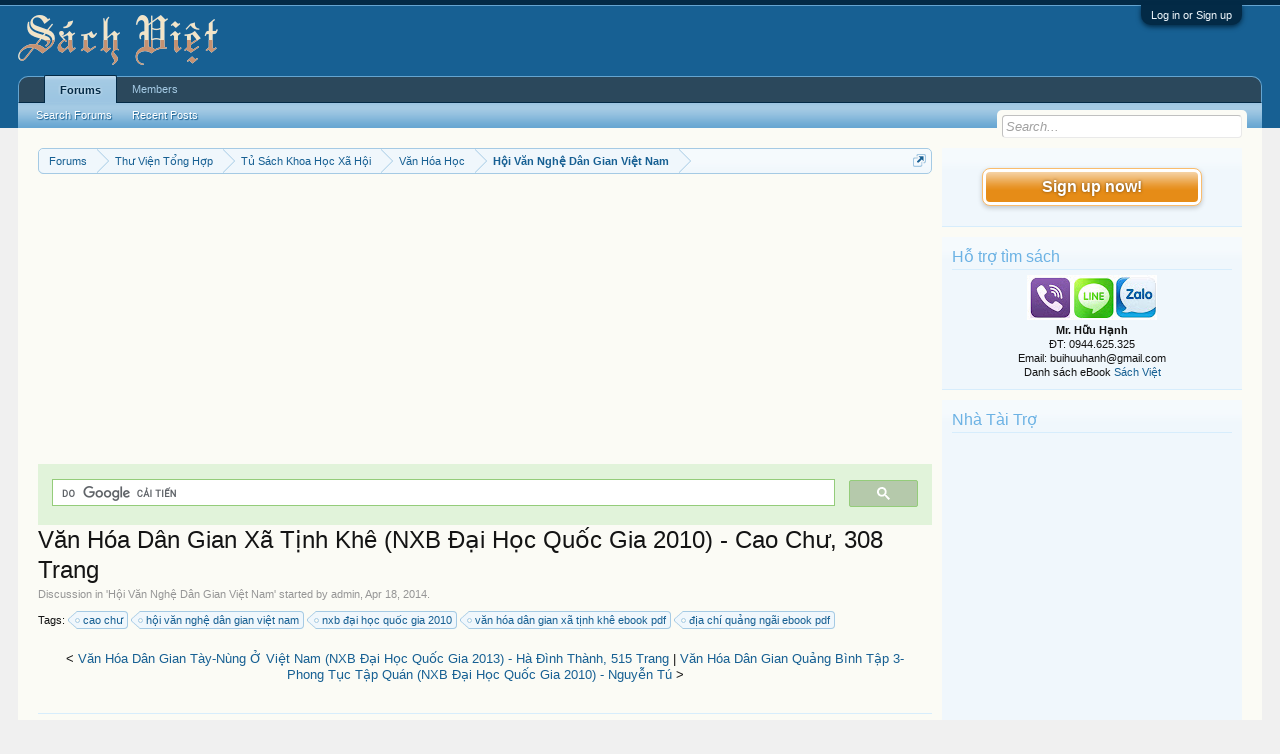

--- FILE ---
content_type: text/html; charset=UTF-8
request_url: https://vietbooks.info/threads/van-hoa-dan-gian-xa-tinh-khe-nxb-dai-hoc-quoc-gia-2010-cao-chu-308-trang.11262/
body_size: 12987
content:
<!DOCTYPE html>
<html id="XenForo" lang="en-US" dir="LTR" class="Public NoJs LoggedOut Sidebar  Responsive" xmlns:fb="http://www.facebook.com/2008/fbml">
<head>

	<meta charset="utf-8" />
	<meta http-equiv="X-UA-Compatible" content="IE=Edge,chrome=1" />
	
		<meta name="viewport" content="width=device-width, initial-scale=1" />
	
	
		<base href="https://vietbooks.info/" />
		<script>
			var _b = document.getElementsByTagName('base')[0], _bH = "https://vietbooks.info/";
			if (_b && _b.href != _bH) _b.href = _bH;
		</script>
	

	<title>Văn Hóa Dân Gian Xã Tịnh Khê (NXB Đại Học Quốc Gia 2010) - Cao Chư, 308 Trang | Sách Việt Nam</title>
	
	<noscript><style>.JsOnly, .jsOnly { display: none !important; }</style></noscript>
	<link rel="stylesheet" href="css.php?css=xenforo,form,public&amp;style=1&amp;dir=LTR&amp;d=1740371655" />
	<link rel="stylesheet" href="css.php?css=MoreThread_main,bb_code,facebook,login_bar,message,message_user_info,share_page,thread_view,wf_default,xfa_previous_next_thread_links&amp;style=1&amp;dir=LTR&amp;d=1740371655" />
	
	

	
	<script async src="https://www.googletagmanager.com/gtag/js?id=UA-9941134-9"></script>
	<script>
		window.dataLayer = window.dataLayer || [];
		function gtag(){dataLayer.push(arguments);}
		gtag('js', new Date());
	
		gtag('config', 'UA-9941134-9');
	</script>

		<script src="js/jquery/jquery-1.11.0.min.js"></script>	
		
	<script src="js/xenforo/xenforo.js?_v=f7527a97"></script>

	
	<link rel="apple-touch-icon" href="https://vietbooks.info/styles/default/xenforo/logo.og.png" />
	<link rel="alternate" type="application/rss+xml" title="RSS feed for Sách Việt Nam" href="forums/-/index.rss" />
	
	
	<link rel="canonical" href="https://vietbooks.info//threads/van-hoa-dan-gian-xa-tinh-khe-nxb-dai-hoc-quoc-gia-2010-cao-chu-308-trang.11262/" />
	<meta name="description" content="[ATTACH]
Cuốn sách &quot;Văn hóa dân gian xã Tịnh Khê&quot; của Cao Chư phác họa bức tranh toàn cảnh về văn hóa dân gian của cộng đồng Tịnh Khê, Quảng Ngãi. Sách..." />	<meta property="og:site_name" content="Sách Việt Nam" />
	<meta property="og:image" content="https://vietbooks.info/data/avatars/m/0/1.jpg?1397754510" />
	<meta property="og:image" content="https://vietbooks.info/styles/default/xenforo/logo.og.png" />
	<meta property="og:type" content="article" />
	<meta property="og:url" content="https://vietbooks.info//threads/van-hoa-dan-gian-xa-tinh-khe-nxb-dai-hoc-quoc-gia-2010-cao-chu-308-trang.11262/" />
	<meta property="og:title" content="Văn Hóa Dân Gian Xã Tịnh Khê (NXB Đại Học Quốc Gia 2010) - Cao Chư, 308 Trang" />
	<meta property="og:description" content="[ATTACH]
Cuốn sách &quot;Văn hóa dân gian xã Tịnh Khê&quot; của Cao Chư phác họa bức tranh toàn cảnh về văn hóa dân gian của cộng đồng Tịnh Khê, Quảng Ngãi. Sách..." />
	
	<meta property="fb:app_id" content="327354390765552" />
	<meta property="fb:admins" content="100000571129808,100004235772169" />

</head>

<body class="node76 node12 node282 node8 SelectQuotable">



	

<div id="loginBar">
	<div class="pageWidth">
		<div class="pageContent">	
			<h3 id="loginBarHandle">
				<label for="LoginControl"><a href="login/" class="concealed noOutline">Log in or Sign up</a></label>
			</h3>
			
			<span class="helper"></span>

			
		</div>
	</div>
</div>


<div id="headerMover">
	<div id="headerProxy"></div>

<div id="content" class="thread_view">
	<div class="pageWidth">
		<div class="pageContent">
			<!-- main content area -->
			
			
			
			
				<div class="mainContainer">
					<div class="mainContent">
						
						
						
						
						<div class="breadBoxTop ">
							
							

<nav>
	
		
			
				
			
		
			
				
			
		
			
				
			
		
			
				
			
		
	

	<fieldset class="breadcrumb">
		<a href="misc/quick-navigation-menu?selected=node-76" class="OverlayTrigger jumpMenuTrigger" data-cacheOverlay="true" title="Open quick navigation"><!--Jump to...--></a>
			
		<div class="boardTitle"><strong>Sách Việt Nam</strong></div>
		
		<span class="crumbs">
			
			
			
				<span class="crust selectedTabCrumb" itemscope="itemscope" itemtype="https://schema.org/ListItem">
					<a href="https://vietbooks.info/" class="crumb" rel="up" itemprop="url"><span itemprop="item">Forums</span></a>
					<span class="arrow"><span>&gt;</span></span>
				</span>
			
			
			
				
					<span class="crust" itemscope="itemscope" itemtype="https://schema.org/ListItem">
						<a href="https://vietbooks.info/categories/thu-vien-tong-hop.12/" class="crumb" rel="up" itemprop="url"><span itemprop="item">Thư Viện Tổng Hợp</span></a>
						<span class="arrow"><span>&gt;</span></span>
					</span>
				
					<span class="crust" itemscope="itemscope" itemtype="https://schema.org/ListItem">
						<a href="https://vietbooks.info/categories/tu-sach-khoa-hoc-xa-hoi.282/" class="crumb" rel="up" itemprop="url"><span itemprop="item">Tủ Sách Khoa Học Xã Hội</span></a>
						<span class="arrow"><span>&gt;</span></span>
					</span>
				
					<span class="crust" itemscope="itemscope" itemtype="https://schema.org/ListItem">
						<a href="https://vietbooks.info/forums/van-hoa-hoc.8/" class="crumb" rel="up" itemprop="url"><span itemprop="item">Văn Hóa Học</span></a>
						<span class="arrow"><span>&gt;</span></span>
					</span>
				
					<span class="crust" itemscope="itemscope" itemtype="https://schema.org/ListItem">
						<a href="https://vietbooks.info/forums/hoi-van-nghe-dan-gian-viet-nam.76/" class="crumb" rel="up" itemprop="url"><span itemprop="item">Hội Văn Nghệ Dân Gian Việt Nam</span></a>
						<span class="arrow"><span>&gt;</span></span>
					</span>
				
			
		</span>
	</fieldset>
</nav>
						</div>
						
						
						
					
						<!--[if lt IE 8]>
							<p class="importantMessage">You are using an out of date browser. It  may not display this or other websites correctly.<br />You should upgrade or use an <a href="https://www.google.com/chrome/browser/" target="_blank">alternative browser</a>.</p>
						<![endif]-->

						
						<!-- vuong1 -->
<ins class="adsbygoogle"
     style="display:block"
     data-ad-client="ca-pub-6969468226375923"
     data-ad-slot="9351593915"
     data-ad-format="auto"
     data-full-width-responsive="true"></ins>
<script>
     (adsbygoogle = window.adsbygoogle || []).push({});
</script>

<script>
  (function() {
    var cx = 'partner-pub-6969468226375923:2045813583';
    var gcse = document.createElement('script');
    gcse.type = 'text/javascript';
    gcse.async = true;
    gcse.src = 'https://cse.google.com/cse.js?cx=' + cx;
    var s = document.getElementsByTagName('script')[0];
    s.parentNode.insertBefore(gcse, s);
  })();
</script>
<gcse:search></gcse:search>



						
						
						
						
												
							<!-- h1 title, description -->
							<div class="titleBar">
								
								<h1>Văn Hóa Dân Gian Xã Tịnh Khê (NXB Đại Học Quốc Gia 2010) - Cao Chư, 308 Trang</h1>
								
								<p id="pageDescription" class="muted ">
	Discussion in '<a href="forums/hoi-van-nghe-dan-gian-viet-nam.76/">Hội Văn Nghệ Dân Gian Việt Nam</a>' started by <a href="members/admin.1/" class="username" dir="auto">admin</a>, <a href="threads/van-hoa-dan-gian-xa-tinh-khe-nxb-dai-hoc-quoc-gia-2010-cao-chu-308-trang.11262/"><span class="DateTime" title="Apr 18, 2014 at 6:22 PM">Apr 18, 2014</span></a>.
</p>
							</div>
						
						
						
						
						
						<!-- main template -->
						


















	<div class="tagBlock TagContainer">
	Tags:
	
		<ul class="tagList">
		
			<li><a href="tags/cao-chu/" class="tag"><span class="arrow"></span>cao chư</a></li>
		
			<li><a href="tags/hoi-van-nghe-dan-gian-viet-nam/" class="tag"><span class="arrow"></span>hội văn nghệ dân gian việt nam</a></li>
		
			<li><a href="tags/nxb-dai-hoc-quoc-gia-2010/" class="tag"><span class="arrow"></span>nxb đại học quốc gia 2010</a></li>
		
			<li><a href="tags/van-hoa-dan-gian-xa-tinh-khe-ebook-pdf/" class="tag"><span class="arrow"></span>văn hóa dân gian xã tịnh khê ebook pdf</a></li>
		
			<li><a href="tags/dia-chi-quang-ngai-ebook-pdf/" class="tag"><span class="arrow"></span>địa chí quảng ngãi ebook pdf</a></li>
		
		</ul>
	
	
</div>










	




<div class="navigationLinks">
	&lt;

	
		<a href="threads/van-hoa-dan-gian-tay-nung-o-viet-nam-nxb-dai-hoc-quoc-gia-2013-ha-dinh-thanh-515-trang.11264/">Văn Hóa Dân Gian Tày-Nùng Ở Việt Nam (NXB Đại Học Quốc Gia 2013) - Hà Đình Thành, 515 Trang</a>
		|
		<a href="threads/van-hoa-dan-gian-quang-binh-tap-3-phong-tuc-tap-quan-nxb-dai-hoc-quoc-gia-2010-nguyen-tu.11259/">Văn Hóa Dân Gian Quảng Bình Tập 3-Phong Tục Tập Quán (NXB Đại Học Quốc Gia 2010) - Nguyễn Tú</a>
	

	&gt;
</div>



<div class="pageNavLinkGroup">
	<div class="linkGroup SelectionCountContainer">
		
		
	</div>

	
</div>





<form action="inline-mod/post/switch" method="post"
	class="InlineModForm section"
	data-cookieName="posts"
	data-controls="#InlineModControls"
	data-imodOptions="#ModerationSelect option">

	<ol class="messageList" id="messageList">
		
			
				


<li id="post-12800" class="message  staff " data-author="admin">

	

<div class="messageUserInfo" itemscope="itemscope" itemtype="http://data-vocabulary.org/Person">	
<div class="messageUserBlock ">
	
		<div class="avatarHolder">
			<span class="helper"></span>
			<a href="members/admin.1/" class="avatar Av1m" data-avatarhtml="true"><img src="data/avatars/m/0/1.jpg?1397754510" width="96" height="96" alt="admin" /></a>
			
			<!-- slot: message_user_info_avatar -->
		</div>
	


	
		<h3 class="userText">
			<a href="members/admin.1/" class="username" dir="auto" itemprop="name">admin</a>
			<em class="userTitle" itemprop="title">Thư Viện Sách Việt</em>
			<em class="userBanner bannerStaff wrapped" itemprop="title"><span class="before"></span><strong>Staff Member</strong><span class="after"></span></em>
<em class="userBanner bannerHidden wrapped" itemprop="title"><span class="before"></span><strong>Quản Trị Viên</strong><span class="after"></span></em>
			<!-- slot: message_user_info_text -->
		</h3>
	
		
	
		


	<span class="arrow"><span></span></span>
</div>
</div>

	<div class="messageInfo primaryContent">
		
		
		
		
		
		<div class="messageContent">		
			<article>
				<blockquote class="messageText SelectQuoteContainer ugc baseHtml">
					
					<img src="https://vietbooks.info/attachments/upload_2025-8-8_7-28-27-png.51579/" alt="upload_2025-8-8_7-28-27.png" class="bbCodeImage LbImage" />
		
<br />
Cuốn sách &quot;Văn hóa dân gian xã Tịnh Khê&quot; của Cao Chư phác họa bức tranh toàn cảnh về văn hóa dân gian của cộng đồng Tịnh Khê, Quảng Ngãi. Sách giới thiệu vị trí địa lý, điều kiện tự nhiên, dân cư, lịch sử, truyền thống học vấn và các di tích. Nội dung chính được chia thành bốn chương: phong tục - tín ngưỡng - lễ hội (liên quan đến sản xuất, đời sống, vòng đời), văn học - nghệ thuật dân gian (tục ngữ, ca dao, vè, truyện kể, thư tịch Hán Nôm, các loại hình diễn xướng như hát hố, hò, hát bội), và các ngành nghề truyền thống (nông nghiệp, ngư nghiệp, thủ công, buôn bán). Cuốn sách cung cấp nhiều tư liệu mới mẻ, làm nổi bật bản sắc văn hóa độc đáo của vùng đất này.<br />
<ul>
<li><b>Văn Hóa Dân Gian Xã Tịnh Khê</b></li>
<li><b>NXB Đại Học Quốc Gia 2010</b></li>
<li><b>Cao Chư</b></li>
<li><b>308 Trang</b></li>
<li><b>File PDF-SCAN</b></li>
</ul>Link Download<br />
<a href="https://drive.google.com/file/d/1ZNvghpLN9g4J-UICsDnTp9_48RSeQ-Xg" target="_blank" class="externalLink">https://drive.google.com/file/d/1ZNvghpLN9g4J-UICsDnTp9_48RSeQ-Xg</a><br /><a href="https://shorten.asia/PdgC9YqX" target= "_bank">https://drive.google.com/drive/folders/1yLBzZ1rSQoNjmWeJTZ3WGQHg04L1</a>
<!-- vuong2 -->
<ins class="adsbygoogle"
     style="display:block"
     data-ad-client="ca-pub-6969468226375923"
     data-ad-slot="6179222399"
     data-ad-format="auto"
     data-full-width-responsive="true"></ins>
<script>
     (adsbygoogle = window.adsbygoogle || []).push({});
</script>

					<div class="messageTextEndMarker">&nbsp;</div>
				</blockquote>
			</article>
			
			
		</div>
		

<div class="clear"></div>
<div class="vietxf_MoreThread">
    <div class="section">
        <h4 class="heading">Zalo/Viber: 0944625325 | buihuuhanh@gmail.com </h4>
        <ul class="secondaryContent">
            
            <li><a href="threads/van-hoa-am-thuc-dong-bang-song-cuu-long-nxb-my-thuat-2016-huynh-van-nguyet-312-trang.72865/">Văn Hóa Ẩm Thực Đồng Bằng Sông Cửu Long (NXB Mỹ Thuật 2016) - Huỳnh Văn Nguyệt, 312 Trang</a><span class="morethread_time">21/03/2017</span></li>
            
            <li><a href="threads/tim-hieu-nghi-thuc-te-le-trong-cac-le-hoi-dan-gian-o-vung-ha-tay-ha-noi-hoang-the-xuong-311-trang.113822/">Tìm Hiểu Nghi Thức Tế-Lễ Trong Các Lễ Hội Dân Gian Ở Vùng Hà Tây-Hà Nội - Hoàng Thế Xương, 311 Trang</a><span class="morethread_time">18/05/2024</span></li>
            
            <li><a href="threads/tuc-ngu-nguoi-viet-quyen-4-nxb-khoa-hoc-xa-hoi-2014-nguyen-xuan-kinh-523-trang.96115/">Tục Ngữ Người Việt Quyển 4 (NXB Khoa Học Xã Hội 2014) - Nguyễn Xuân Kính, 523 Trang</a><span class="morethread_time">26/08/2019</span></li>
            
            <li><a href="threads/tong-tap-van-hoc-dan-gian-xu-hue-tap-1-nxb-dai-hoc-quoc-gia-2010-trieu-nguyen-426-trang.73086/">Tổng Tập Văn Học Dân Gian Xứ Huế Tập 1 (NXB Đại Học Quốc Gia 2010) - Triều Nguyên, 426 Trang</a><span class="morethread_time">23/03/2017</span></li>
            
            <li><a href="threads/truyen-co-va-tho-ca-dan-gian-nxb-hoi-nha-van-2016-tran-manh-tien-334-trang.72535/">Truyện Cổ Và Thơ Ca Dân Gian (NXB Hội Nhà Văn 2016) - Trần Mạnh Tiên, 334 Trang</a><span class="morethread_time">16/03/2017</span></li>
            
            <li><a href="threads/khao-sat-tuc-hat-ca-cong-hat-trong-quan-va-ho-ba-trao-nxb-van-hoa-thong-tin-2013-le-dinh-chi.95884/">Khảo Sát Tục Hát Ca Công, Hát Trống Quân Và Hò Bá Trạo (NXB Văn Hóa Thông Tin 2013) - Lê Đình Chi</a><span class="morethread_time">07/08/2019</span></li>
            
            <li><a href="threads/dua-trong-van-hoa-am-thuc-ben-tre-nxb-khoa-hoc-xa-hoi-2015-lu-hoi-169-trang.106387/">Dừa Trong Văn Hóa Ẩm Thực Bến Tre (NXB Khoa Học Xã Hội 2015) - Lư Hội, 169 Trang</a><span class="morethread_time">22/04/2022</span></li>
            
            <li><a href="threads/tang-le-co-truyen-cac-dan-toc-thieu-so-o-viet-nam-nxb-van-hoa-dan-toc-2012-luong-thi-dai.72773/">Tang Lễ Cổ Truyền Các Dân Tộc Thiểu Số Ở Việt Nam (NXB Văn Hóa Dân Tộc 2012) - Lương Thị Đại</a><span class="morethread_time">20/03/2017</span></li>
            
            <li><a href="threads/luat-tuc-cac-dan-toc-thieu-so-viet-nam-quyen-2-nxb-khoa-hoc-xa-hoi-2014-phan-dang-nhat-362-trang.115334/">Luật Tục Các Dân Tộc Thiểu Số Việt Nam Quyển 2 (NXB Khoa Học Xã Hội 2014) - Phan Đăng Nhật 362 Trang</a><span class="morethread_time">08/10/2024</span></li>
            
            <li><a href="threads/van-hoa-nguoi-ma-nxb-van-hoa-thong-tin-2013-huynh-van-toi-607-trang.95779/">Văn Hóa Người Mạ (NXB Văn Hóa Thông Tin 2013) - Huỳnh Văn Tới, 607 Trang</a><span class="morethread_time">02/08/2019</span></li>
            
            <li><a href="threads/toi-gap-cac-oi-nxb-van-hoa-dan-toc-2012-nguyen-tan-dac-270-trang.106301/">Tôi Gặp Các Ơi (NXB Văn Hóa Dân Tộc 2012) - Nguyễn Tấn Đắc, 270 Trang</a><span class="morethread_time">20/04/2022</span></li>
            
            <li><a href="threads/dien-ca-khmer-nam-bo-nxb-thoi-dai-2011-hoang-tuc-286-trang.2611/">Diễn Ca Khmer Nam Bộ (NXB Thời Đại 2011) - Hoàng Túc, 286 Trang</a><span class="morethread_time">26/06/2013</span></li>
            
            <li><a href="threads/poon-poong-muong-tram-nxb-van-hoa-thong-tin-2013-bui-chi-hang-157-trang.95702/">Pôồn Pôông Mường Trám (NXB Văn Hóa Thông Tin 2013) - Bùi Chí Hăng, 157 Trang</a><span class="morethread_time">29/07/2019</span></li>
            
            <li><a href="threads/da-trong-doi-song-van-hoa-dan-gian-o-phu-yen-nxb-lao-dong-2011-tran-si-hue-237-trang.106626/">Đá Trong Đời Sống Văn Hóa Dân Gian Ở Phú Yên (NXB Lao Động 2011) - Trần Sĩ Huệ, 237 Trang</a><span class="morethread_time">28/04/2022</span></li>
            
            <li><a href="threads/san-khau-dan-gian-nxb-van-hoa-dan-toc-2012-dam-van-hien-389-trang.69290/">Sân Khấu Dân Gian (NXB Văn Hóa Dân Tộc 2012) - Đàm Văn Hiển, 389 Trang</a><span class="morethread_time">04/02/2017</span></li>
            
        </ul>
    </div>
</div>
<div class="clear"></div>


		
		
			<div class="editDate">
			
				Last edited: <span class="DateTime" title="Aug 8, 2025 at 7:34 AM">Aug 8, 2025</span>
			
			</div>
		
		
		
			
				<div class="baseHtml signature messageText ugc"><aside><a href="https://docs.google.com/spreadsheets/d/1seDSQAyAmknZBxfHzO5jJKAt_MDrvePn/edit?usp=drive_link&amp;ouid=108749031227286726214&amp;rtpof=true&amp;sd=true" target="_blank" class="externalLink" rel="nofollow"><b>*** TRA CỨU Ebook CHO HS/SV/GV</b></a><b> ***</b></aside></div>
			
		
		
		
				
		<div class="messageMeta ToggleTriggerAnchor">
			
			<div class="privateControls">
				
				<span class="item muted">
					<span class="authorEnd"><a href="members/admin.1/" class="username author" dir="auto">admin</a>,</span>
					<a href="threads/van-hoa-dan-gian-xa-tinh-khe-nxb-dai-hoc-quoc-gia-2010-cao-chu-308-trang.11262/" title="Permalink" class="datePermalink"><span class="DateTime" title="Apr 18, 2014 at 6:22 PM">Apr 18, 2014</span></a>
				</span>
				
				
				
				
				
				
				
				
				
				
				
			</div>
			
			<div class="publicControls">
				<a href="threads/van-hoa-dan-gian-xa-tinh-khe-nxb-dai-hoc-quoc-gia-2010-cao-chu-308-trang.11262/" title="Permalink" class="item muted postNumber hashPermalink OverlayTrigger" data-href="posts/12800/permalink">#1</a>
				
				
				
				
			</div>
		</div>
	
		
		<div id="likes-post-12800"></div>
	</div>

	
	
	

	
</li>
			
		
		
	</ol>

	

	<input type="hidden" name="_xfToken" value="" />

</form>

	<div class="pageNavLinkGroup">
			
				
					<div class="linkGroup">
						
							<label for="LoginControl"><a href="login/" class="concealed element">(You must log in or sign up to reply here.)</a></label>
						
					</div>
				
			
			<div class="linkGroup" style="display: none"><a href="javascript:" class="muted JsOnly DisplayIgnoredContent Tooltip" title="Show hidden content by ">Show Ignored Content</a></div>

			
	</div>





<div class="navigationLinks">
	&lt;

	
		<a href="threads/van-hoa-dan-gian-tay-nung-o-viet-nam-nxb-dai-hoc-quoc-gia-2013-ha-dinh-thanh-515-trang.11264/">Văn Hóa Dân Gian Tày-Nùng Ở Việt Nam (NXB Đại Học Quốc Gia 2013) - Hà Đình Thành, 515 Trang</a>
		|
		<a href="threads/van-hoa-dan-gian-quang-binh-tap-3-phong-tuc-tap-quan-nxb-dai-hoc-quoc-gia-2010-nguyen-tu.11259/">Văn Hóa Dân Gian Quảng Bình Tập 3-Phong Tục Tập Quán (NXB Đại Học Quốc Gia 2010) - Nguyễn Tú</a>
	

	&gt;
</div>










	



	

	<div class="sharePage">
		<h3 class="textHeading larger">Share This Page</h3>
		
			
			
				<div class="tweet shareControl">
					<a href="https://twitter.com/share" class="twitter-share-button"
						data-count="horizontal"
						data-lang="en-US"
						data-url="https://vietbooks.info//threads/van-hoa-dan-gian-xa-tinh-khe-nxb-dai-hoc-quoc-gia-2010-cao-chu-308-trang.11262/"
						data-text="Văn Hóa Dân Gian Xã Tịnh Khê (NXB Đại Học Quốc Gia 2010) - Cao Chư, 308 Trang"
						
						>Tweet</a>
				</div>
			
			
			
				<div class="facebookLike shareControl">
					
					<div class="fb-like" data-href="https://vietbooks.info//threads/van-hoa-dan-gian-xa-tinh-khe-nxb-dai-hoc-quoc-gia-2010-cao-chu-308-trang.11262/" data-width="400" data-layout="standard" data-action="like" data-show-faces="true" data-colorscheme="light"></div>
				</div>
			
			
		
	</div>

						
						
						
						
							<!-- login form, to be moved to the upper drop-down -->
							







<form action="login/login" method="post" class="xenForm eAuth" id="login" style="display:none">

	
		<ul id="eAuthUnit">
			
				
				
					
					<li><a href="register/facebook?reg=1" class="fbLogin" tabindex="110"><span>Log in with Facebook</span></a></li>
				
				
				
				
				
				
			
		</ul>
	

	<div class="ctrlWrapper">
		<dl class="ctrlUnit">
			<dt><label for="LoginControl">Your name or email address:</label></dt>
			<dd><input type="text" name="login" id="LoginControl" class="textCtrl" tabindex="101" /></dd>
		</dl>
	
	
		<dl class="ctrlUnit">
			<dt>
				<label for="ctrl_password">Do you already have an account?</label>
			</dt>
			<dd>
				<ul>
					<li><label for="ctrl_not_registered"><input type="radio" name="register" value="1" id="ctrl_not_registered" tabindex="105" />
						No, create an account now.</label></li>
					<li><label for="ctrl_registered"><input type="radio" name="register" value="0" id="ctrl_registered" tabindex="105" checked="checked" class="Disabler" />
						Yes, my password is:</label></li>
					<li id="ctrl_registered_Disabler">
						<input type="password" name="password" class="textCtrl" id="ctrl_password" tabindex="102" />
						<div class="lostPassword"><a href="lost-password/" class="OverlayTrigger OverlayCloser" tabindex="106">Forgot your password?</a></div>
					</li>
				</ul>
			</dd>
		</dl>
	
		
		<dl class="ctrlUnit submitUnit">
			<dt></dt>
			<dd>
				<input type="submit" class="button primary" value="Log in" tabindex="104" data-loginPhrase="Log in" data-signupPhrase="Sign up" />
				<label for="ctrl_remember" class="rememberPassword"><input type="checkbox" name="remember" value="1" id="ctrl_remember" tabindex="103" /> Stay logged in</label>
			</dd>
		</dl>
	</div>

	<input type="hidden" name="cookie_check" value="1" />
	<input type="hidden" name="redirect" value="/threads/van-hoa-dan-gian-xa-tinh-khe-nxb-dai-hoc-quoc-gia-2010-cao-chu-308-trang.11262/" />
	<input type="hidden" name="_xfToken" value="" />

</form>
						
						
					</div>
				</div>
				
				<!-- sidebar -->
				<aside>
					<div class="sidebar">
						
						
						

<div class="section loginButton">		
	<div class="secondaryContent">
		<label for="LoginControl" id="SignupButton"><a href="login/" class="inner">Sign up now!</a></label>
	</div>
</div>




						<div class="section widget-group-no-name widget-container">
		
			<div class="secondaryContent widget WidgetFramework_WidgetRenderer_Html" id="widget-13">
				
					<h3>
						
							Hỗ trợ tìm sách
						
					</h3>
					<center>
<IMG SRC="https://lh3.googleusercontent.com/[base64]w130-h60-no"><br>
<b>Mr. Hữu Hạnh</b><br>
ĐT: 0944.625.325<br>
Email: buihuuhanh@gmail.com<br>
<p>Danh sách eBook <a href="https://tinyurl.com/29krjtxc" target="_blank">Sách Việt</a></p>
</center>
				
			</div>
		
	</div>



	
	




	
	<div class="section widget-group-no-name widget-container">
		
			<div class="secondaryContent widget WidgetFramework_WidgetRenderer_Html" id="widget-32">
				
					<h3>
						
							Nhà Tài Trợ
						
					</h3>
					<!-- codinhbenphai -->
<ins class="adsbygoogle"
     style="display:block"
     data-ad-client="ca-pub-6969468226375923"
     data-ad-slot="7001924838"
     data-ad-format="auto"></ins>
<script>
     (adsbygoogle = window.adsbygoogle || []).push({});
</script>
				
			</div>
		
	</div>



	
	




	
	<div class="section widget-group-no-name widget-container">
		
			<div class="secondaryContent widget WidgetFramework_WidgetRenderer_Html" id="widget-33">
				
					<h3>
						
							Phổ Biến Nhất
						
					</h3>
					<script async defer src="//assets.pinterest.com/js/pinit.js"></script>
<a data-pin-do="embedUser" data-pin-lang="vi" data-pin-board-width="250" data-pin-scale-height="600" data-pin-scale-width="80" href="https://www.pinterest.com/buijin432/"></a>
				
			</div>
		
	</div>
						
						
					</div>
				</aside>
			
			
						
			<div class="breadBoxBottom">

<nav>
	

	<fieldset class="breadcrumb">
		<a href="misc/quick-navigation-menu?selected=node-76" class="OverlayTrigger jumpMenuTrigger" data-cacheOverlay="true" title="Open quick navigation"><!--Jump to...--></a>
			
		<div class="boardTitle"><strong>Sách Việt Nam</strong></div>
		
		<span class="crumbs">
			
			
			
				<span class="crust selectedTabCrumb">
					<a href="https://vietbooks.info/" class="crumb"><span>Forums</span></a>
					<span class="arrow"><span>&gt;</span></span>
				</span>
			
			
			
				
					<span class="crust">
						<a href="https://vietbooks.info/categories/thu-vien-tong-hop.12/" class="crumb"><span>Thư Viện Tổng Hợp</span></a>
						<span class="arrow"><span>&gt;</span></span>
					</span>
				
					<span class="crust">
						<a href="https://vietbooks.info/categories/tu-sach-khoa-hoc-xa-hoi.282/" class="crumb"><span>Tủ Sách Khoa Học Xã Hội</span></a>
						<span class="arrow"><span>&gt;</span></span>
					</span>
				
					<span class="crust">
						<a href="https://vietbooks.info/forums/van-hoa-hoc.8/" class="crumb"><span>Văn Hóa Học</span></a>
						<span class="arrow"><span>&gt;</span></span>
					</span>
				
					<span class="crust">
						<a href="https://vietbooks.info/forums/hoi-van-nghe-dan-gian-viet-nam.76/" class="crumb"><span>Hội Văn Nghệ Dân Gian Việt Nam</span></a>
						<span class="arrow"><span>&gt;</span></span>
					</span>
				
			
		</span>
	</fieldset>
</nav></div>
			
						
			
						
		</div>
	</div>
</div>

<header>
	
<meta name="p:domain_verify" content="bd4704beea073aab93509f95d5646814"/>

<div id="header">
	<div id="logoBlock">
	<div class="pageWidth">
		<div class="pageContent">
			
<script src="https://www.googleoptimize.com/optimize.js?id=GTM-TLZC7GF"></script>
<script data-ad-client="ca-pub-6969468226375923" async src="https://pagead2.googlesyndication.com/pagead/js/adsbygoogle.js"></script>
			
			<div id="logo"><a href="https://vietbooks.info/">
				<span></span>
				<img src="logo-sachxua.png" alt="Sách Việt Nam" />
			</a></div>
			
			<span class="helper"></span>
		</div>
	</div>
</div>
	

<div id="navigation" class="pageWidth withSearch">
	<div class="pageContent">
		<nav>

<div class="navTabs">
	<ul class="publicTabs">
	
		<!-- home -->
		
		
		
		<!-- extra tabs: home -->
		
		
		
		<!-- forums -->
		
			<li class="navTab forums selected">
			
				<a href="https://vietbooks.info/" class="navLink">Forums</a>
				<a href="https://vietbooks.info/" class="SplitCtrl" rel="Menu"></a>
				
				<div class="tabLinks forumsTabLinks">
					<div class="primaryContent menuHeader">
						<h3>Forums</h3>
						<div class="muted">Quick Links</div>
					</div>
					<ul class="secondaryContent blockLinksList">
					
						
						<li><a href="search/?type=post">Search Forums</a></li>
						
						<li><a href="find-new/posts" rel="nofollow">Recent Posts</a></li>
					
					</ul>
				</div>
			</li>
		
		
		
		<!-- extra tabs: middle -->
		
		
		
		<!-- members -->
		
			<li class="navTab members Popup PopupControl PopupClosed">
			
				<a href="https://vietbooks.info/members/" class="navLink">Members</a>
				<a href="https://vietbooks.info/members/" class="SplitCtrl" rel="Menu"></a>
				
				<div class="Menu JsOnly tabMenu membersTabLinks">
					<div class="primaryContent menuHeader">
						<h3>Members</h3>
						<div class="muted">Quick Links</div>
					</div>
					<ul class="secondaryContent blockLinksList">
					
						<li><a href="members/">Notable Members</a></li>
						
						<li><a href="online/">Current Visitors</a></li>
						<li><a href="recent-activity/">Recent Activity</a></li>
						<li><a href="find-new/profile-posts" rel="nofollow">New Profile Posts</a></li>
					
					</ul>
				</div>
			</li>
						
		
		<!-- extra tabs: end -->
		

		<!-- responsive popup -->
		<li class="navTab navigationHiddenTabs Popup PopupControl PopupClosed" style="display:none">	
						
			<a rel="Menu" class="navLink NoPopupGadget"><span class="menuIcon">Menu</span></a>
			
			<div class="Menu JsOnly blockLinksList primaryContent" id="NavigationHiddenMenu"></div>
		</li>
			
		
		<!-- no selection -->
		
		
	</ul>
	
	
</div>

<span class="helper"></span>
			
		</nav>	
	</div>
</div>
	

<div id="searchBar" class="pageWidth">
	
	<span id="QuickSearchPlaceholder" title="Search">Search</span>
	<fieldset id="QuickSearch">
		<form action="search/search" method="post" class="formPopup">
			
			<div class="primaryControls">
				<!-- block: primaryControls -->
				<input type="search" name="keywords" value="" class="textCtrl" placeholder="Search..." title="Enter your search and hit enter" id="QuickSearchQuery" />				
				<!-- end block: primaryControls -->
			</div>
			
			<div class="secondaryControls">
				<div class="controlsWrapper">
				
					<!-- block: secondaryControls -->
					<dl class="ctrlUnit">
						<dt></dt>
						<dd><ul>
							<li><label><input type="checkbox" name="title_only" value="1"
								id="search_bar_title_only" class="AutoChecker"
								data-uncheck="#search_bar_thread" /> Search titles only</label></li>
						</ul></dd>
					</dl>
				
					<dl class="ctrlUnit">
						<dt><label for="searchBar_users">Posted by Member:</label></dt>
						<dd>
							<input type="text" name="users" value="" class="textCtrl AutoComplete" id="searchBar_users" />
							<p class="explain">Separate names with a comma.</p>
						</dd>
					</dl>
				
					<dl class="ctrlUnit">
						<dt><label for="searchBar_date">Newer Than:</label></dt>
						<dd><input type="date" name="date" value="" class="textCtrl" id="searchBar_date" /></dd>
					</dl>
					
					
					<dl class="ctrlUnit">
						<dt></dt>
						<dd><ul>
								
									<li><label title="Search only Văn Hóa Dân Gian Xã Tịnh Khê (NXB Đại Học Quốc Gia 2010) - Cao Chư, 308 Trang"><input type="checkbox" name="type[post][thread_id]" value="11262"
	id="search_bar_thread" class="AutoChecker"
	data-uncheck="#search_bar_title_only, #search_bar_nodes" /> Search this thread only</label></li>
								
									<li><label title="Search only Hội Văn Nghệ Dân Gian Việt Nam"><input type="checkbox" name="nodes[]" value="76"
	id="search_bar_nodes" class="Disabler AutoChecker" checked="checked"
	data-uncheck="#search_bar_thread" /> Search this forum only</label>
	<ul id="search_bar_nodes_Disabler">
		<li><label><input type="checkbox" name="type[post][group_discussion]" value="1"
			id="search_bar_group_discussion" class="AutoChecker"
			data-uncheck="#search_bar_thread" /> Display results as threads</label></li>
	</ul></li>
								
						</ul></dd>
					</dl>
					
				</div>
				<!-- end block: secondaryControls -->
				
				<dl class="ctrlUnit submitUnit">
					<dt></dt>
					<dd>
						<input type="submit" value="Search" class="button primary Tooltip" title="Find Now" />
						<div class="Popup" id="commonSearches">
							<a rel="Menu" class="button NoPopupGadget Tooltip" title="Useful Searches" data-tipclass="flipped"><span class="arrowWidget"></span></a>
							<div class="Menu">
								<div class="primaryContent menuHeader">
									<h3>Useful Searches</h3>
								</div>
								<ul class="secondaryContent blockLinksList">
									<!-- block: useful_searches -->
									<li><a href="find-new/posts?recent=1" rel="nofollow">Recent Posts</a></li>
									
									<!-- end block: useful_searches -->
								</ul>
							</div>
						</div>
						<a href="search/" class="button moreOptions Tooltip" title="Advanced Search">More...</a>
					</dd>
				</dl>
				
			</div>
			
			<input type="hidden" name="_xfToken" value="" />
		</form>		
	</fieldset>
	
</div>
</div>

	
	
</header>

</div>

<footer>
	



<div class="footer">
<div class="pageWidth">
<div class="pageContent">
<div id="footer" class="footercolumns">
<div id="footer-top">
<div class="footer-top-left">
<div class="block-top"><img alt="Sách Việt Nam" src="/logo-sachxua.png" height="60px" style="float: left" /> </div>
<div class="block-bottom">
<p align="Justify">Sách Việt là nơi lưu trữ thông tin sách được xuất bản tại Việt Nam. Trong thông tin giới thiệu của mỗi sách thường có liên kết nguồn của tài liệu đang được lưu trữ tại các thư viện của Việt Nam. Đối với liên kết Google Drive có thể tải được miễn phí hoặc KHÔNG có quyền truy cập (thường là không có bản số hóa).
</p>
</div>
<div class="connect-face">
<p>Follow us</p>
<ul>
<li><a href="" target="_blank"><img alt="Facebook" src="/styles/default/xenforo/face.png" title="FaceBook"></a></li>
<li><a href="" target="_blank"><img alt="Social" src="/styles/default/xenforo/youtube.png" title="Youtube"></a></li>
<li><a href="" target="_blank"><img alt="Twitter" src="/styles/default/xenforo/twitter.png" title="Twitter"></a></li>
<li><a href="" target="_blank"><img alt="Sách Việt Nam" src="/styles/default/xenforo/google.png" title="Google"></a></li>
<li><a href="https://www.pinterest.com/buijin432/"target="_blank"><img alt="Social" src="/styles/default/xenforo/pinterest.png" title="Pinterest"></a></li>
<li><a href="forums/-/index.rss"><img alt="Rss Feed" src="/styles/default/xenforo/rss.png" title="Rss Feed"></a></li>
</ul>
</div>
</div>
<div class="fotter-contact">
<h3>Our Links</h3>
<ul>
<li><a href="https://tinyurl.com/29krjtxc" target="_blank">eBook Tiếng Việt</a></li>
<li><a href="https://tinyurl.com/29krjtxc" target="_blank">eBook Tiếng Anh</a></li>
<li><a href="https://tinyurl.com/29krjtxc" target="_blank">eBook Tạp Chí</a></li>
<li><a href="https://tinyurl.com/29krjtxc" target="_blank">eBook Ngoại Ngữ</a></li>
<li><a href="/forums/87/" target="_blank">eBook Tặng Kèm </a></li>
<li><a href="https://tinyurl.com/29krjtxc" target="_blank">Hướng Dẫn </a></li>
</ul>
</div>
</div>
<div class="four columns column">
<h3>Thông tin</h3>
<ul>
<li><a href="https://goo.gl/maps/8DA25A9i9gF2">Bản Đồ</a></li>
<li><a href="#">Góp Ý</a></li>
<li><a href="help/terms">Nội Quy</a></li>
<li><a href="#">Thị trường </a></li>
<li><a href="help/">Trợ giúp</a></li>
<li><a href="misc/contact">Liên hệ BQT</a></li>
</ul>
</div>

</div>
</div>
</div>
</div>
<div class="footerLegal">
<div class="pageWidth">
<div class="pageContent">
<div id="copyright">Diễn đàn sử dụng mã nguồn XenForo™ ©2011-2023 XenForo Ltd.<br>
ĐC: 68/122 Đồng Nai, P15, Q10, HCM | ĐT: 0944625325 | Email: buihuuhanh@gmail.com
</div>
<ul id="legal">

<li><a href="help/terms">Quy định và Nội quy</a></li>

</ul>


<span class="helper"></span>
</div>
</div>
</div>


</footer>

<script>


jQuery.extend(true, XenForo,
{
	visitor: { user_id: 0 },
	serverTimeInfo:
	{
		now: 1768927853,
		today: 1768842000,
		todayDow: 2
	},
	_lightBoxUniversal: "1",
	_enableOverlays: "1",
	_animationSpeedMultiplier: "0",
	_overlayConfig:
	{
		top: "10%",
		speed: 0,
		closeSpeed: 0,
		mask:
		{
			color: "rgb(255, 255, 255)",
			opacity: "0.6",
			loadSpeed: 0,
			closeSpeed: 0
		}
	},
	_ignoredUsers: [],
	_loadedScripts: {"thread_view":true,"xfa_previous_next_thread_links":true,"message":true,"bb_code":true,"message_user_info":true,"MoreThread_main":true,"share_page":true,"wf_default":true,"login_bar":true,"facebook":true},
	_cookieConfig: { path: "/", domain: "", prefix: "xf_"},
	_csrfToken: "",
	_csrfRefreshUrl: "login/csrf-token-refresh",
	_jsVersion: "f7527a97",
	_noRtnProtect: false,
	_noSocialLogin: false
});
jQuery.extend(XenForo.phrases,
{
	cancel: "Cancel",

	a_moment_ago:    "A moment ago",
	one_minute_ago:  "1 minute ago",
	x_minutes_ago:   "%minutes% minutes ago",
	today_at_x:      "Today at %time%",
	yesterday_at_x:  "Yesterday at %time%",
	day_x_at_time_y: "%day% at %time%",

	day0: "Sunday",
	day1: "Monday",
	day2: "Tuesday",
	day3: "Wednesday",
	day4: "Thursday",
	day5: "Friday",
	day6: "Saturday",

	_months: "January,February,March,April,May,June,July,August,September,October,November,December",
	_daysShort: "Sun,Mon,Tue,Wed,Thu,Fri,Sat",

	following_error_occurred: "The following error occurred",
	server_did_not_respond_in_time_try_again: "The server did not respond in time. Please try again.",
	logging_in: "Logging in",
	click_image_show_full_size_version: "Click this image to show the full-size version.",
	show_hidden_content_by_x: "Show hidden content by {names}"
});

// Facebook Javascript SDK
XenForo.Facebook.appId = "327354390765552";
XenForo.Facebook.forceInit = true;


</script>




</body>
</html>

--- FILE ---
content_type: text/html; charset=utf-8
request_url: https://www.google.com/recaptcha/api2/aframe
body_size: 111
content:
<!DOCTYPE HTML><html><head><meta http-equiv="content-type" content="text/html; charset=UTF-8"></head><body><script nonce="ccSA0sc95volA8FaCmSBug">/** Anti-fraud and anti-abuse applications only. See google.com/recaptcha */ try{var clients={'sodar':'https://pagead2.googlesyndication.com/pagead/sodar?'};window.addEventListener("message",function(a){try{if(a.source===window.parent){var b=JSON.parse(a.data);var c=clients[b['id']];if(c){var d=document.createElement('img');d.src=c+b['params']+'&rc='+(localStorage.getItem("rc::a")?sessionStorage.getItem("rc::b"):"");window.document.body.appendChild(d);sessionStorage.setItem("rc::e",parseInt(sessionStorage.getItem("rc::e")||0)+1);localStorage.setItem("rc::h",'1768927560663');}}}catch(b){}});window.parent.postMessage("_grecaptcha_ready", "*");}catch(b){}</script></body></html>